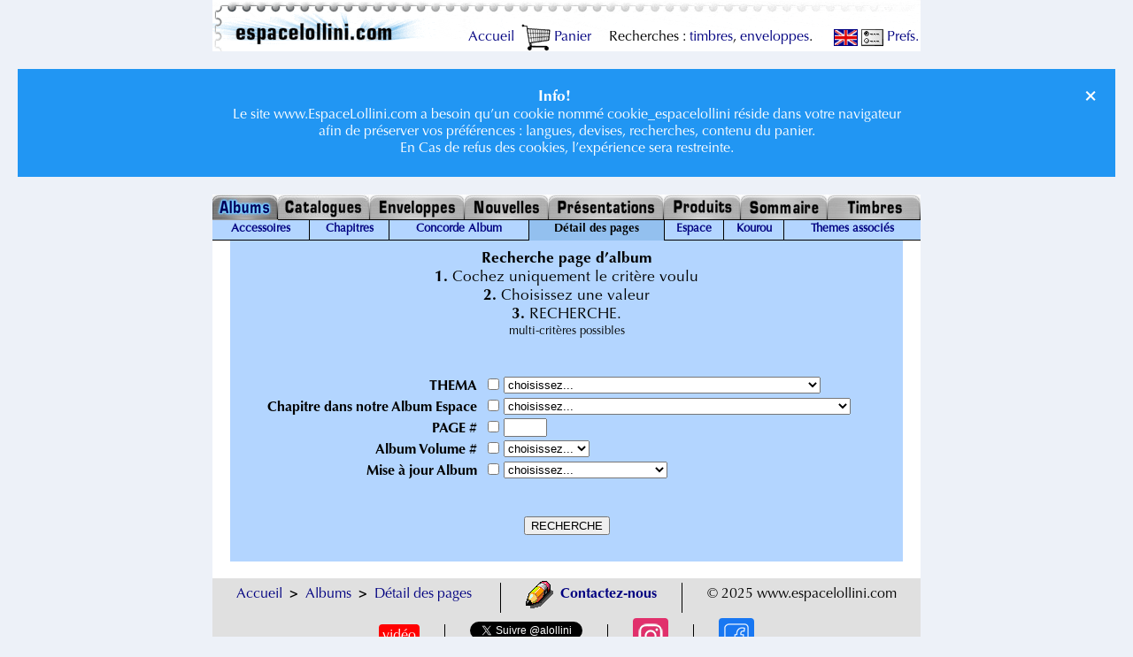

--- FILE ---
content_type: text/html; charset=ISO-8859-15
request_url: https://www.espacelollini.com/p_alb/index.php
body_size: 10597
content:
<!DOCTYPE HTML PUBLIC "-//W3C//DTD HTML 4.01 Transitional//EN" "http://www.w3.org/TR/html4/loose.dtd">
<HTML lang="fr">
<HEAD>
<BASE TARGET="_parent">
<meta http-equiv="Content-Type" content="text/html; charset=iso-8859-15">
<!-- Google tag (gtag.js) -->
<script async src="https://www.googletagmanager.com/gtag/js?id=G-7GQ2H53467"></script>
<script>
  window.dataLayer = window.dataLayer || [];
  function gtag(){dataLayer.push(arguments);}
  gtag('js', new Date());

  gtag('config', 'G-7GQ2H53467');
</script>
<meta http-equiv="Content-Language" content="fr, fr">
<TITLE> Détails Pages Albums Lollini : Visualiser et Commander page 1 | EspaceLollini.</TITLE>
<meta name="description" content="Explorez en détail les pages illustrées des albums Espace Lollini (Espace, Kourou, Concorde...). Visualisez chaque page avant de commander pour compléter votre collection. | Espace Lollini.">
<meta name="author" content="Alexandre Lollini">
<meta name="robots" content="index, follow">
<meta name="revisit-after" content="17 days">
<meta name="copyright" content="Espace Lollini SARL">
<meta name="Identifier-URL" content="https://www.espacelollini.com/p_alb/index.php?">
<meta property="og:url" content="https://www.espacelollini.com/p_alb/index.php?">
<link rel="apple-touch-icon" sizes="180x180" href="/apple-touch-icon.png">
<link rel="apple-touch-icon" sizes="120x120" HREF="/apple-icon-120x120.png">
<link rel="icon" type="image/png" sizes="32x32" href="/favicon-32x32.png">
<link rel="icon" type="image/png" sizes="16x16" href="/favicon-16x16.ico">
<link rel="manifest" href="/site.webmanifest">
<link rel="shortcut icon" href="/favicon.ico">
<meta name="viewport" content="width=device-width, initial-scale=1">
<link rel="stylesheet" href="https://fonts.googleapis.com/css?family=Inconsolata:400,700">
<link rel="stylesheet" href="/style.css" type="text/css">
<link rel="alternate" hreflang="fr" href="https://www.espacelollini.com/p_alb/index.php?&langue_boutique=1">
<link rel="alternate" hreflang="en" href="https://www.espacelollini.com/p_alb/indexUS.php?&langue_boutique=2">
<link rel="alternate" hreflang="es-fr" href="https://www.espacelollini.com/p_alb/index.php?&langue_boutique=3">
<link rel="alternate" hreflang="es-en" href="https://www.espacelollini.com/p_alb/indexUS.php?&langue_boutique=3">
<link rel="alternate" hreflang="de-fr" href="https://www.espacelollini.com/p_alb/index.php?&langue_boutique=4">
<link rel="alternate" hreflang="de-en" href="https://www.espacelollini.com/p_alb/indexUS.php?&langue_boutique=4">
<link rel="alternate" hreflang="it-fr" href="https://www.espacelollini.com/p_alb/index.php?&langue_boutique=5">
<link rel="alternate" hreflang="it-en" href="https://www.espacelollini.com/p_alb/indexUS.php?&langue_boutique=5">
<link rel="alternate" hreflang="sv-fr" href="https://www.espacelollini.com/p_alb/index.php?&langue_boutique=6">
<link rel="alternate" hreflang="sv-en" href="https://www.espacelollini.com/p_alb/indexUS.php?&langue_boutique=6">
<meta property="og:locale" content="fr">
<meta property="og:locale:alternate" content="fr_FR">
</HEAD>
<BODY>
<A name="top"></A>
<DIV ID="AlexDiv" STYLE="position:absolute; visibility:hide;"></DIV>
<SCRIPT LANGUAGE="JavaScript" SRC="/baloons.js" type="text/javascript"></SCRIPT>

<DIV ALIGN="CENTER">
<TABLE class="haut" WIDTH="800" BORDER="0" CELLSPACING="0" CELLPADDING="0">
	<TR>
		<TD valign="bottom">
		<div align="right">
		<a href="/index2.php">&nbsp;Accueil </a>
		&nbsp;<A HREF="/panier.php"><IMG SRC="/p/panier.GIF" ALT="voir le contenu de mon kaddy" WIDTH="33" HEIGHT="31" ALIGN="center" BORDER="0">&nbsp;Panier</a>
		&nbsp;&nbsp;&nbsp;&nbsp;Recherches : 
		<A HREF="/cataweb/index.php?">timbres</a>, 
		<A HREF="/enveloppe/index.php?">enveloppes</a>.
		&nbsp;&nbsp;&nbsp;&nbsp;
		<A HREF="/p_alb/indexUS.php?"><IMG SRC="/fichiers_drapeaux/GBR2.GIF" BORDER="1" ALIGN="center" WIDTH="25" HEIGHT="17" ALT="basculer en langue anglaise"></A> 
		<A HREF="/pref.php"><IMG SRC="/p/pref.gif" WIDTH="25" HEIGHT="23" ALIGN="center" BORDER="0" ALT="Réglages des préférences">&nbsp;Prefs.</a>
		</div>
		</TD> 
	</TR>
</TABLE>
<noscript><br class="clear_left"><div class="alert">
	  <span class="closebtn">&times;</span>
		<h1>JavaScript est désactivé!</h1><h2>Espace Lollini a besoin du JavaScript. 
		Merci d&rsquo;activer le JavaScript!</h2></div></noscript><div class="alert info"><span class="closebtn">&times;</span><big><B>Info!</B></big><br>Le site www.EspaceLollini.com a besoin qu&rsquo;un cookie nommé cookie_espacelollini réside dans votre navigateur<br>afin de préserver vos préférences : langues, devises, recherches, contenu du panier.<br>En Cas de refus des cookies, l&rsquo;expérience sera restreinte.</div><script>
var close = document.getElementsByClassName("closebtn");
var i;

for (i = 0; i < close.length; i++) {
    close[i].onclick = function(){
        var div = this.parentElement;
        div.style.opacity = "0";
        setTimeout(function(){ div.style.display = "none"; }, 600);
    }
}
</script>

<TABLE WIDTH="800" BORDER="0" CELLSPACING="0" CELLPADDING="0">
	<TR>
<TD><A HREF="/alb/index.php"><img src="/p/AlbumsSEL.jpg" alt="Albums" border="0" height="28"></A></TD>
<TD><A HREF="/cat/index.php"><img src="/p/Catalogues.jpg" alt="Catalogues" border="0" height="28"></A></TD>
<TD><A HREF="/enveloppe/index.php"><img src="/p/Enveloppes.jpg" alt="Enveloppes" border="0" height="28"></A></TD>
<TD><A HREF="/news.php"><img src="/p/Nouvelles.jpg" alt="Nouvelles" border="0" height="28"></A></TD>
<TD><A HREF="/intro/index1.php"><img src="/p/Presentations.jpg" alt="Presentations" border="0" height="28"></A></TD>
<TD><A HREF="/prod/produit.php"><img src="/p/Produits.jpg" alt="Produits" border="0" height="28"></A></TD>
<TD><A HREF="/plan.php"><img src="/p/Sommaire.jpg" alt="Sommaire" border="0" height="28"></A></TD>
<TD><A HREF="/cataweb/index.php"><img src="/p/Timbres.jpg" alt="Timbres" border="0" height="28"></A></TD>
	</TR><TR><TD BGCOLOR="#999999"></TD>
<TD BGCOLOR="#000000" height="1"></TD>
<TD BGCOLOR="#000000" height="1"></TD>
<TD BGCOLOR="#000000" height="1"></TD>
<TD BGCOLOR="#000000" height="1"></TD>
<TD BGCOLOR="#000000" height="1"></TD>
<TD BGCOLOR="#000000" height="1"></TD>
<TD BGCOLOR="#000000" height="1"></TD>
	</TR>
</TABLE>

<TABLE class="navbar" WIDTH="800" BORDER="0" CELLSPACING="0" CELLPADDING="0">
	<TR>
		<TD BGCOLOR="#b3d5ff" ALIGN="center" VALIGN="middle"><small><A HREF="/alb/accessoires.php">Accessoires</A></small></TD>
		<TD width="1" BGCOLOR="#b3d5ff"><IMG SRC="/p/noir.GIF" WIDTH="1" height="22" border="0" alt="layout"></TD>
		<TD BGCOLOR="#b3d5ff" ALIGN="center" VALIGN="middle"><small><A HREF="/alb/chapitres.php">Chapitres</A></small></TD>
		<TD width="1" BGCOLOR="#b3d5ff"><IMG SRC="/p/noir.GIF" WIDTH="1" height="22" border="0" alt="layout"></TD>
		<TD BGCOLOR="#b3d5ff" ALIGN="center" VALIGN="middle"><small><A HREF="/alb/concorde.php">Concorde Album</A></small></TD>
		<TD width="1" BGCOLOR="#93c0ef"><IMG SRC="/p/noir.GIF" WIDTH="1" height="22" border="0" alt="layout"></TD>
		<TD BGCOLOR="#93c0ef" ALIGN="center" VALIGN="middle"><B><small>Détail des pages</small></B></TD>
		<TD width="1" BGCOLOR="#b3d5ff"><IMG SRC="/p/noir.GIF" WIDTH="1" height="22" border="0" alt="layout"></TD>
		<TD BGCOLOR="#b3d5ff" ALIGN="center" VALIGN="middle"><small><A HREF="/alb/espace.php">Espace</A></small></TD>
		<TD width="1" BGCOLOR="#b3d5ff"><IMG SRC="/p/noir.GIF" WIDTH="1" height="22" border="0" alt="layout"></TD>
		<TD BGCOLOR="#b3d5ff" ALIGN="center" VALIGN="middle"><small><A HREF="/alb/kourou.php">Kourou</A></small></TD>
		<TD width="1" BGCOLOR="#b3d5ff"><IMG SRC="/p/noir.GIF" WIDTH="1" height="22" border="0" alt="layout"></TD>
		<TD BGCOLOR="#b3d5ff" ALIGN="center" VALIGN="middle"><small><A HREF="/alb/themes_associes.php">Themes associés</A></small></TD>
	</TR><TR><TD BGCOLOR="#000000" height="1"></TD>
<TD width="1" BGCOLOR="#000000"></TD>
<TD BGCOLOR="#000000" height="1"></TD>
<TD width="1" BGCOLOR="#000000"></TD>
<TD BGCOLOR="#000000" height="1"></TD>
<TD width="1" BGCOLOR="#000000"></TD>
<TD BGCOLOR="#93c0ef"></TD>
<TD width="1" BGCOLOR="#000000"></TD>
<TD BGCOLOR="#000000" height="1"></TD>
<TD width="1" BGCOLOR="#000000"></TD>
<TD BGCOLOR="#000000" height="1"></TD>
<TD width="1" BGCOLOR="#000000"></TD>
<TD BGCOLOR="#000000" height="1"></TD>
	</TR>
</TABLE>
<TABLE class="navbar" WIDTH="800" BORDER="0" CELLSPACING="0" CELLPADDING="0">
	<TR>
	</TR>
</TABLE>
<TABLE WIDTH="800" BORDER="0" CELLSPACING="0" CELLPADDING="0"><TR><TD><DIV align="center">

<A NAME="recherche"></A>


<form ENCTYPE="application/x-www-form-urlencoded" method="get" action="/p_alb/index.php">
<INPUT TYPE=hidden NAME="etape" VALUE="liste"><TABLE border="0" cellspacing="0" cellpadding="1" width="760" bgcolor="#b3d5ff">	<tr>
		<td NOWRAP ALIGN="Center" VALIGN="Middle">
<b><big><big>Recherche page d&rsquo;album</big></big></b>
<BR>
<big><B>1.</B> Cochez uniquement le critère voulu<br><B>2.</B> Choisissez une valeur<br><B>3.</B> RECHERCHE.<BR><small><small>multi-critères possibles</small></small></big>
<BR><BR>
</td>
</tr>
</table>
<TABLE border="0" cellspacing="0" cellpadding="1" width="760" bgcolor="#b3d5ff">




<tr>
<td NOWRAP ALIGN="Right" VALIGN="Middle"><b>
THEMA</b>&nbsp;&nbsp;<input NAME="tcr[]" TYPE="Checkbox" VALUE="id_theme" ></td>
<td NOWRAP>
<select name="id_theme" onChange="this.form.elements[1].checked=true">
<option value="0" SELECTED>choisissez...</option><OPTION value="1">ESPACE, conquête et exploration spatiale.</OPTION>
<OPTION value="2">Pôles et Expéditions polaires.</OPTION>
<OPTION value="3">Astronomes, histoire de l`astronomie.</OPTION>
<OPTION value="4">Étoiles et observatoires.</OPTION>
<OPTION value="5">Concorde, TU-144 & hypersoniques.</OPTION>
<OPTION value="6">Atome et Physiciens.</OPTION>
<OPTION value="7">Précurseurs, des flèches à feu chinoises à la série des X.</OPTION>
<OPTION value="8">Météorologie et Climat</OPTION>
<OPTION value="10">KOUROU Enveloppes commemoratives Européennes</OPTION>

</select>
</td>
</tr>







<tr>
<td NOWRAP ALIGN="Right" VALIGN="Middle"><b>
Chapitre dans notre Album Espace</b>&nbsp;&nbsp;<input NAME="tcr[]" TYPE="Checkbox" VALUE="id_chapitre" ></td>
<td NOWRAP>
<select name="id_chapitre" onChange="this.form.elements[3].checked=true">

<option value="0" SELECTED>choisissez...</option><OPTION value="220">AGENA 8 (20 ANS) TOME 19</OPTION>
<OPTION value="462">ALSAT (2 ANS)</OPTION>
<OPTION value="425">ANDROMEDE</OPTION>
<OPTION value="531">ANNEE MONDIALE ASTRONOMIE</OPTION>
<OPTION value="706">APOLLO (50 ANS)</OPTION>
<OPTION value="293">APOLLO - KENNEDY (30 ANS)</OPTION>
<OPTION value="79">APOLLO 01 (1) - MORT 3 ASTRONAUTES</OPTION>
<OPTION value="81">APOLLO 07</OPTION>
<OPTION value="528">APOLLO 07 (40 ANS)</OPTION>
<OPTION value="85">APOLLO 08</OPTION>
<OPTION value="159">APOLLO 08 (10 ANS)</OPTION>
<OPTION value="509">APOLLO 08 (40 ANS)</OPTION>
<OPTION value="87">APOLLO 09</OPTION>
<OPTION value="88">APOLLO 10</OPTION>
<OPTION value="380">APOLLO 11</OPTION>
<OPTION value="164">APOLLO 11 (10 ANS)</OPTION>
<OPTION value="198">APOLLO 11 (15 ANS)</OPTION>
<OPTION value="250">APOLLO 11 (20 ANS)</OPTION>
<OPTION value="297">APOLLO 11 (25 ANS)</OPTION>
<OPTION value="342">APOLLO 11 (30 ANS)</OPTION>
<OPTION value="450">APOLLO 11 (35 ANS) - JULES VERNE</OPTION>
<OPTION value="94">APOLLO 12</OPTION>
<OPTION value="97">APOLLO 13</OPTION>
<OPTION value="104">APOLLO 14</OPTION>
<OPTION value="106">APOLLO 15</OPTION>
<OPTION value="110">APOLLO 16</OPTION>
<OPTION value="115">APOLLO 17</OPTION>
<OPTION value="124">APOLLO-SOYOUZ (ASTP)</OPTION>
<OPTION value="208">APOLLO-SOYOUZ (ASTP) (10 ANS)</OPTION>
<OPTION value="350">APOLLO-SOYOUZ (ASTP) (25 ANS)</OPTION>
<OPTION value="474">APOLLO-SOYOUZ (ASTP) - VIKING (30 ANS)</OPTION>
<OPTION value="122">ARAKS</OPTION>
<OPTION value="180">ARCAD III OREOL</OPTION>
<OPTION value="417">ARGOS - TIROS N</OPTION>
<OPTION value="340">ARIANE 503 - ARD - PHILEXFRANCE 1999</OPTION>
<OPTION value="351">ARIANE 507 - V135</OPTION>
<OPTION value="166">ARIANE L 01</OPTION>
<OPTION value="183">ARIANE L 04 - MARECS A</OPTION>
<OPTION value="191">ARIANE L 06</OPTION>
<OPTION value="194">ARIANE L 07 - INTELSAT V - F.7</OPTION>
<OPTION value="200">ARIANE V 10 - TELECOM 1 - ECS 2</OPTION>
<OPTION value="205">ARIANE V 12 - ARABSAT - BRESILSAT</OPTION>
<OPTION value="383">ARIANE V 14 - HALLEY - GIOTTO - ESA</OPTION>
<OPTION value="210">ARIANE V 15 - ECS 3 - SPACENET</OPTION>
<OPTION value="215">ARIANE V 16 - SPOT</OPTION>
<OPTION value="506">ARIANE V 180</OPTION>
<OPTION value="227">ARIANE V 19 - ECS 4 - AUSAT</OPTION>
<OPTION value="229">ARIANE V 20</OPTION>
<OPTION value="377">ARIANE V 21 - TELECOM 1C - G.STAR III</OPTION>
<OPTION value="233">ARIANE V 22 - METEOSAT - AMSAT - PANAMSAT</OPTION>
<OPTION value="231">ARIANE V 23 - INT.F.</OPTION>
<OPTION value="385">ARIANE V 25 - J.O. SEOUL - G-STAR</OPTION>
<OPTION value="243">ARIANE V 27 - ASTRA - SKYNET</OPTION>
<OPTION value="246">ARIANE V 30 - TELE X</OPTION>
<OPTION value="252">ARIANE V 33 - TV SAT 2 - HIPPARCOS</OPTION>
<OPTION value="260">ARIANE V 34 - 44L H10 - INTELSAT-6 F.2</OPTION>
<OPTION value="275">ARIANE V 46 - ANIK</OPTION>
<OPTION value="277">ARIANE V 47 - FORUM TELECOM</OPTION>
<OPTION value="290">ARIANE V 58 - HISPASAT</OPTION>
<OPTION value="291">ARIANE V 59 - SPOT 3</OPTION>
<OPTION value="292">ARIANE V 61 - SOL.-M1</OPTION>
<OPTION value="294">ARIANE V 62</OPTION>
<OPTION value="295">ARIANE V 63</OPTION>
<OPTION value="303">ARIANE V 71 - 100E SAT.    28 3  95</OPTION>
<OPTION value="312">ARIANE V 85 - MALAISIE - V 82</OPTION>
<OPTION value="313">ARIANE V 86  - AMOS - PALAPA</OPTION>
<OPTION value="314">ARIANE V 88 - ARIANE 5 ECHEC 501</OPTION>
<OPTION value="315">ARIANE V 89 - ARABSAT - TURKSAT</OPTION>
<OPTION value="356">ARIANE V108 - NILESAT - 100EME SATELLITE</OPTION>
<OPTION value="336">ARIANE V114 - SATMEX</OPTION>
<OPTION value="339">ARIANE V117 - INSAT</OPTION>
<OPTION value="348">ARIANE V128 - INSAT 3B</OPTION>
<OPTION value="409">ARIANE V137 (44P) - EURASIASAT (TURKSAT)</OPTION>
<OPTION value="444">ARIANE V145 - ENVISAT</OPTION>
<OPTION value="445">ARIANE V158 - SATMEX</OPTION>
<OPTION value="436">ARIANE V159</OPTION>
<OPTION value="386">ARIEL - UK 2</OPTION>
<OPTION value="123">ARYBHATTAN</OPTION>
<OPTION value="254">ASCENSION FERMETURE TRACKING</OPTION>
<OPTION value="508">ATV JULES VERNE</OPTION>
<OPTION value="251">BADR 1 - PAKISTAN</OPTION>
<OPTION value="460">BAIKONOUR (60 ans)</OPTION>
<OPTION value="510">BEPI COLOMBO</OPTION>
<OPTION value="240">BOURANE</OPTION>
<OPTION value="481">CALIPSO - CLOUDSAT</OPTION>
<OPTION value="324">CASSINI HUYGENS</OPTION>
<OPTION value="456">CASSINI HUYGENS SATURN ORBITE</OPTION>
<OPTION value="455">CBERS 2 - BRESIL - CHINE</OPTION>
<OPTION value="507">CHINE - CHANG`E 1 - LUNE</OPTION>
<OPTION value="310">CHINE - FSW 1-5</OPTION>
<OPTION value="98">CHINE 1 - Dong Fang Hong 1</OPTION>
<OPTION value="213">CHINE 18</OPTION>
<OPTION value="331">CHUTE DE L`EMPIRE SOVIETIQUE</OPTION>
<OPTION value="302">CINEMA (100 ANS)</OPTION>
<OPTION value="162">COLOMBIA - SORTIE D`USINE - ROLLOUT</OPTION>
<OPTION value="280">COLUMBUS - MUNICH</OPTION>
<OPTION value="226">COLUMBUS - Station Spatiale</OPTION>
<OPTION value="489">COMET ENCOUNTER HAYABUSA (20 ANS GIOTTO)</OPTION>
<OPTION value="118">CONCORDE & ECLIPSE SOLAIRE</OPTION>
<OPTION value="449">CONCORDE DERNIER VOL</OPTION>
<OPTION value="426">CONCORDE RENAISSANCE</OPTION>
<OPTION value="113">COPERNIC - 400 ANS</OPTION>
<OPTION value="65">COSMOS 110</OPTION>
<OPTION value="77">COSMOS 186-188</OPTION>
<OPTION value="25">COSMOS 3</OPTION>
<OPTION value="248">COSPAR</OPTION>
<OPTION value="151">COUPE DU MONDE FOOT 1978 ARGENTINE-INTELSAT 5</OPTION>
<OPTION value="184">COUPE DU MONDE FOOT 1982 ESPANA</OPTION>
<OPTION value="389">COUPE DU MONDE FOOT 1986 MEXICO</OPTION>
<OPTION value="263">COUPE DU MONDE FOOT 1990 ITALIA</OPTION>
<OPTION value="421">COUPE DU MONDE FOOT 1994 USA</OPTION>
<OPTION value="332">COUPE DU MONDE FOOT 1998 FRANCE</OPTION>
<OPTION value="424">COUPE DU MONDE FOOT 2002 JAPON ET CORÉE DU SUD</OPTION>
<OPTION value="453">COUPE DU MONDE FOOT 2006 ALLEMAGNE</OPTION>
<OPTION value="14">COURRIER 1 B</OPTION>
<OPTION value="527">CRYOSAT</OPTION>
<OPTION value="265">DE GAULLE (100 ANS)</OPTION>
<OPTION value="298">DEBARQUEMENT D-DAY (50 ANS)</OPTION>
<OPTION value="486">DEBUT EXPLORATION SPATIALE SPOUTNIK 1 - 50 ANS</OPTION>
<OPTION value="459">DEEP IMPACT</OPTION>
<OPTION value="468">DELTA MISSION ESA</OPTION>
<OPTION value="96">DIAL DIAMANT B</OPTION>
<OPTION value="20">DISCOVERER 13</OPTION>
<OPTION value="40">DYNA SOAR</OPTION>
<OPTION value="58">EARLY BIRD</OPTION>
<OPTION value="516">EARLY BIRD 25 ANS</OPTION>
<OPTION value="12">ECHO 1</OPTION>
<OPTION value="43">ECHO 2</OPTION>
<OPTION value="274">ECLIPSE 1991</OPTION>
<OPTION value="306">ECLIPSE 1995</OPTION>
<OPTION value="321">ECLIPSE 1997</OPTION>
<OPTION value="328">ECLIPSE 1998</OPTION>
<OPTION value="343">ECLIPSE 1999</OPTION>
<OPTION value="411">ECLIPSE 2001</OPTION>
<OPTION value="438">ECLIPSE 2002 - AFRIQUE</OPTION>
<OPTION value="464">ECLIPSE 2005 - OENO</OPTION>
<OPTION value="480">ECLIPSE 2006 - 30 MARS</OPTION>
<OPTION value="161">EKRAN STATSIONAR</OPTION>
<OPTION value="46">ELECTRONS 1 ET 2</OPTION>
<OPTION value="465">ENEIDE - ESA - NASA - Russie ISS</OPTION>
<OPTION value="107">EOLE</OPTION>
<OPTION value="272">ERS - ESA</OPTION>
<OPTION value="642">ESA 50 ANS</OPTION>
<OPTION value="247">ESA JUBILEE</OPTION>
<OPTION value="84">ESSA 8</OPTION>
<OPTION value="300">EUROMIR 94 TM 20</OPTION>
<OPTION value="470">EUROPA (50 ANS)</OPTION>
<OPTION value="100">EUROPA FUSEE F. 9</OPTION>
<OPTION value="3">EXPLORER 01</OPTION>
<OPTION value="22">EXPLORER 12 & 13</OPTION>
<OPTION value="307">F1 CHAMPIONNAT</OPTION>
<OPTION value="545">FERMI GLAST SATELLITE</OPTION>
<OPTION value="177">GAGARINE (20 ANS)</OPTION>
<OPTION value="216">GAGARINE (25 ANS)</OPTION>
<OPTION value="270">GAGARINE (30 ANS)</OPTION>
<OPTION value="311">GAGARINE (35 ANS)</OPTION>
<OPTION value="406">GAGARINE (40 ANS)</OPTION>
<OPTION value="558">GAGARINE - 50 ANS</OPTION>
<OPTION value="482">GAGARINE - COLUMBIA ANNIVERSAIRE</OPTION>
<OPTION value="18">GAGARINE - VOSTOK 1</OPTION>
<OPTION value="422">GALILEO - SURVOL DE IO</OPTION>
<OPTION value="308">GALILEO JUPITER</OPTION>
<OPTION value="278">GASPRA</OPTION>
<OPTION value="49">GEMINI 01</OPTION>
<OPTION value="57">GEMINI 03</OPTION>
<OPTION value="59">GEMINI 04</OPTION>
<OPTION value="60">GEMINI 05</OPTION>
<OPTION value="63">GEMINI 06 & 07</OPTION>
<OPTION value="66">GEMINI 08</OPTION>
<OPTION value="69">GEMINI 09</OPTION>
<OPTION value="70">GEMINI 10</OPTION>
<OPTION value="71">GEMINI 11</OPTION>
<OPTION value="72">GEMINI 12</OPTION>
<OPTION value="137">GEOS 1. ESA</OPTION>
<OPTION value="153">GEOS 2. ESA</OPTION>
<OPTION value="279">GIOTTO (10 ANS) ET COMETE GRIGG-SKJELLRUP</OPTION>
<OPTION value="334">GLENN - NASA (40 ANS)</OPTION>
<OPTION value="133">GOES 1 - S.M.S. 3</OPTION>
<OPTION value="322">HALE-BOPP + COMETE HALLEY (10 ANS)</OPTION>
<OPTION value="129">HELIOS - B</OPTION>
<OPTION value="83">HEOS - ESRO</OPTION>
<OPTION value="199">HIMAWARI 3</OPTION>
<OPTION value="407">HISPASAT 1 C</OPTION>
<OPTION value="345">HUBBLE (REPARATION)</OPTION>
<OPTION value="472">IAC 2005 FUKUOKA</OPTION>
<OPTION value="319">IAF CHINE</OPTION>
<OPTION value="221">INMARSAT (MARECS)</OPTION>
<OPTION value="89">INTELSAT III D</OPTION>
<OPTION value="93">INTERCOSMOS</OPTION>
<OPTION value="269">IRS 1A</OPTION>
<OPTION value="143">ISEE B ESA</OPTION>
<OPTION value="512">ISS (10 ANS)</OPTION>
<OPTION value="457">ISS - STS 114 - REPRISE DES VOLS</OPTION>
<OPTION value="519">ISS - STS 126</OPTION>
<OPTION value="268">ISY`92 - INTERNATIONAL SPACE YEAR 1992</OPTION>
<OPTION value="114">ITOS</OPTION>
<OPTION value="169">JAPON NASDA</OPTION>
<OPTION value="51">JEUX OLYMPIQUES 1964 TOKYO-INSBRUCK-SYNCOM 3</OPTION>
<OPTION value="391">JEUX OLYMPIQUES 1968 MEXICO-SAPPORO-ATS 3</OPTION>
<OPTION value="358">JEUX OLYMPIQUES 1972 MUNICH-GRENOBLE-INTELSAT IV</OPTION>
<OPTION value="127">JEUX OLYMPIQUES 1976 MONTREAL - INTELSAT IV A</OPTION>
<OPTION value="168">JEUX OLYMPIQUES 1980 LAKE PLACID-MOSCOU</OPTION>
<OPTION value="360">JEUX OLYMPIQUES 1984 HIVER SARAJEVO</OPTION>
<OPTION value="201">JEUX OLYMPIQUES 1984 LOS ANGELES</OPTION>
<OPTION value="361">JEUX OLYMPIQUES 1988 SEOUL CALGARY-ARIANE V 18</OPTION>
<OPTION value="286">JEUX OLYMPIQUES 1992 BARCELONE - ESPAGNE</OPTION>
<OPTION value="282">JEUX OLYMPIQUES 1992 HIVER ALBERTVILLE</OPTION>
<OPTION value="296">JEUX OLYMPIQUES 1994 HIVER LILLEHAMMER</OPTION>
<OPTION value="301">JEUX OLYMPIQUES 1996 ATLANTA</OPTION>
<OPTION value="326">JEUX OLYMPIQUES 1998 HIVER NAGANO</OPTION>
<OPTION value="423">JEUX OLYMPIQUES 2000 SYDNEY - AUSTRALIE</OPTION>
<OPTION value="430">JEUX OLYMPIQUES 2002 SALT LAKE CITY</OPTION>
<OPTION value="448">JEUX OLYMPIQUES 2004 ATHENES</OPTION>
<OPTION value="485">JEUX OLYMPIQUES 2012 LONDRES</OPTION>
<OPTION value="42">KENNEDY</OPTION>
<OPTION value="288">KOPERNIKUS 3 + COPERNIC (450 ANS)</OPTION>
<OPTION value="333">KWANGMYONGSONG - 1er SATELLITE COREEN</OPTION>
<OPTION value="186">LANDSAT 4</OPTION>
<OPTION value="73">LANI BIRD 2</OPTION>
<OPTION value="261">LEONOV - PREMIERE EVA RUSSE (25 ANS)</OPTION>
<OPTION value="75">LUNA ORBITER</OPTION>
<OPTION value="245">LUNIK 1 - LUNA 1 (30 ANS)</OPTION>
<OPTION value="6">LUNIK 1 - SOLNIK - LUNA 1</OPTION>
<OPTION value="67">LUNIK 10 - LUNA 10</OPTION>
<OPTION value="101">LUNIK 16 - LUNA 16</OPTION>
<OPTION value="102">LUNIK 17 - LUNOKHOD 1 - LUNA 17</OPTION>
<OPTION value="7">LUNIK 2 - LUNA 2</OPTION>
<OPTION value="131">LUNIK 24 - LUNA 24</OPTION>
<OPTION value="8">LUNIK 3 - LUNA 3</OPTION>
<OPTION value="34">LUNIK 4 - LUNA 4</OPTION>
<OPTION value="64">LUNIK 9 - LUNA 9</OPTION>
<OPTION value="490">LUNIK 9 - LUNA 9 (40 ANS)</OPTION>
<OPTION value="256">MALTE - GORBATCHEV - BUSH</OPTION>
<OPTION value="146">MAO 8</OPTION>
<OPTION value="121">MARINER 10</OPTION>
<OPTION value="29">MARINER 2</OPTION>
<OPTION value="54">MARINER 4</OPTION>
<OPTION value="90">MARINER 6 et 7</OPTION>
<OPTION value="108">MARINER 9</OPTION>
<OPTION value="320">MARS - PATHFINDER SOJOURNER GLOBAL SURVEYOR</OPTION>
<OPTION value="31">MARS 1</OPTION>
<OPTION value="447">MARS 2003 (NOEL SUR MARS)</OPTION>
<OPTION value="109">MARS 3</OPTION>
<OPTION value="120">MARS 4-5-6-7</OPTION>
<OPTION value="19">MERCURY 3 - SHEPARD - Freedom 7</OPTION>
<OPTION value="23">MERCURY 6 - JOHN GLENN - Friendship 7</OPTION>
<OPTION value="26">MERCURY 7 - CARPENTER</OPTION>
<OPTION value="30">MERCURY 8 - W. SCHIRRA</OPTION>
<OPTION value="36">MERCURY 9 - COOPER</OPTION>
<OPTION value="497">MESSENGER</OPTION>
<OPTION value="111">METEOR</OPTION>
<OPTION value="144">METEOSAT</OPTION>
<OPTION value="189">METEOSAT CREATION DE EUMETSAT</OPTION>
<OPTION value="346">MILLENIUM - XXe SIECLE</OPTION>
<OPTION value="352">MIR - FIN DE MIR</OPTION>
<OPTION value="61">MOLNYA</OPTION>
<OPTION value="557">MONITOR-ROCKOT</OPTION>
<OPTION value="258">MOS 1 JAPON</OPTION>
<OPTION value="305">MUGUNGHWA - COREE du SUD</OPTION>
<OPTION value="271">NAVETTE - SPACE SHUTTLE (10 ANS)</OPTION>
<OPTION value="415">NAVETTE SPATIALE</OPTION>
<OPTION value="147">NAVSTAR</OPTION>
<OPTION value="267">NIKE (25 ANS)</OPTION>
<OPTION value="52">NIMBUS</OPTION>
<OPTION value="47">O.A.O</OPTION>
<OPTION value="80">O.G.O. 5</OPTION>
<OPTION value="24">O.S.O</OPTION>
<OPTION value="140">O.T.S. ESA</OPTION>
<OPTION value="257">OBERTH HERMANN (MORT 1990)</OPTION>
<OPTION value="435">ODIN satellite</OPTION>
<OPTION value="338">ORSTED + SUNSAT</OPTION>
<OPTION value="222">PALAPA</OPTION>
<OPTION value="136">PALAPA (1977)</OPTION>
<OPTION value="235">PHOBOS</OPTION>
<OPTION value="495">PHOENIX</OPTION>
<OPTION value="116">PIONEER 10 ET 11</OPTION>
<OPTION value="9">PIONEER 5</OPTION>
<OPTION value="158">PIONEER ARRIVEE VENUS</OPTION>
<OPTION value="190">PIONEER QUITTE SYSTEME SOLAIRE</OPTION>
<OPTION value="150">PIONEER VENUS 1-2 (DEPART)</OPTION>
<OPTION value="41">POLET 1 - POLIOT</OPTION>
<OPTION value="95">POMPIDOU - PRESIDENT</OPTION>
<OPTION value="414">PRUNARIU (20 Ans)</OPTION>
<OPTION value="156">RADIO 1 ET 2</OPTION>
<OPTION value="45">RANGER 6</OPTION>
<OPTION value="50">RANGER 7</OPTION>
<OPTION value="32">RELAY 1</OPTION>
<OPTION value="439">ROSETTA & ETUDES COMETES</OPTION>
<OPTION value="498">RUGBY 2007</OPTION>
<OPTION value="55">SAN MARCO</OPTION>
<OPTION value="62">SATELLITES FRANCAIS - A.1 - FR.1 - D.1</OPTION>
<OPTION value="44">SATURNE SA5</OPTION>
<OPTION value="440">SEA LAUNCH</OPTION>
<OPTION value="408">SHENZHOU - VAISSEAU HABITE CHINOIS</OPTION>
<OPTION value="446">SHENZHOU 5 - YANG LIWEI</OPTION>
<OPTION value="479">SHENZHOU 6</OPTION>
<OPTION value="518">SHENZHOU 7</OPTION>
<OPTION value="139">SIGNE 3</OPTION>
<OPTION value="317">SITCH 1 SATELLITE</OPTION>
<OPTION value="117">SKYLAB 1-2-3-4</OPTION>
<OPTION value="471">SOMMET MONDIAL INFORMATION</OPTION>
<OPTION value="74">SOYOUZ 01 KOMAROV</OPTION>
<OPTION value="82">SOYOUZ 02-03</OPTION>
<OPTION value="86">SOYOUZ 04-05</OPTION>
<OPTION value="92">SOYOUZ 06-08</OPTION>
<OPTION value="99">SOYOUZ 09</OPTION>
<OPTION value="105">SOYOUZ 11</OPTION>
<OPTION value="119">SOYOUZ 12-18</OPTION>
<OPTION value="132">SOYOUZ 21-23</OPTION>
<OPTION value="135">SOYOUZ 24</OPTION>
<OPTION value="145">SOYOUZ 26-27 - PROGRESS 1</OPTION>
<OPTION value="148">SOYOUZ 28</OPTION>
<OPTION value="412">SOYOUZ 28 (10 ANS)</OPTION>
<OPTION value="499">SOYOUZ 28 TCHEQ. (25 ANS)</OPTION>
<OPTION value="149">SOYOUZ 29</OPTION>
<OPTION value="152">SOYOUZ 30</OPTION>
<OPTION value="155">SOYOUZ 31</OPTION>
<OPTION value="236">SOYOUZ 31 (10 ANS)</OPTION>
<OPTION value="500">SOYOUZ 31 - DDR (25 ANS)</OPTION>
<OPTION value="165">SOYOUZ 32-34</OPTION>
<OPTION value="163">SOYOUZ 33 IVANOV </OPTION>
<OPTION value="454">SOYOUZ 33 IVANOV (25 ANS)</OPTION>
<OPTION value="170">SOYOUZ 36</OPTION>
<OPTION value="469">SOYOUZ 36 (25 ans)</OPTION>
<OPTION value="171">SOYOUZ 37</OPTION>
<OPTION value="501">SOYOUZ 37 - VIET (25 ANS)</OPTION>
<OPTION value="172">SOYOUZ 38</OPTION>
<OPTION value="473">SOYOUZ 38 (25 ANS)</OPTION>
<OPTION value="175">SOYOUZ 39</OPTION>
<OPTION value="503">SOYOUZ 39 - MONGOL (25 ANS)</OPTION>
<OPTION value="178">SOYOUZ 40</OPTION>
<OPTION value="487">SOYOUZ 40 (25 ANS)</OPTION>
<OPTION value="197">SOYOUZ T11</OPTION>
<OPTION value="174">SOYOUZ T2 - T3</OPTION>
<OPTION value="179">SOYOUZ T4</OPTION>
<OPTION value="492">SOYOUZ T6 - FRANCE (25 ANS)</OPTION>
<OPTION value="185">SOYOUZ T6 SPATIONAUTE</OPTION>
<OPTION value="187">SOYOUZ T7 + VALENTINA (20 ANS)</OPTION>
<OPTION value="202">SOYOUZ T9 - T12</OPTION>
<OPTION value="224">SOYOUZ TM 2 - 3</OPTION>
<OPTION value="232">SOYOUZ TM 5</OPTION>
<OPTION value="517">SOYOUZ TM 5 20 ANS</OPTION>
<OPTION value="237">SOYOUZ TM 6 - AFGHAN</OPTION>
<OPTION value="382">SOYOUZ TM 7 - ARAGATZ</OPTION>
<OPTION value="266">SOYOUZ TM11 - JAPON</OPTION>
<OPTION value="273">SOYOUZ TM12 G.B.</OPTION>
<OPTION value="318">SOYOUZ TM13 (5 ANS)</OPTION>
<OPTION value="276">SOYOUZ TM13 - AUSTRO MIR</OPTION>
<OPTION value="283">SOYOUZ TM14 - RFA</OPTION>
<OPTION value="284">SOYOUZ TM15 - ANTARES</OPTION>
<OPTION value="289">SOYOUZ TM17 ALTAIR</OPTION>
<OPTION value="420">SOYOUZ TM19</OPTION>
<OPTION value="341">SOYOUZ TM19 (5 ANS)</OPTION>
<OPTION value="316">SOYOUZ TM24 - MISSION CASSIOPEE</OPTION>
<OPTION value="337">SOYOUZ TM29 - PERSEUS</OPTION>
<OPTION value="432">SOYOUZ TM32 - TITO</OPTION>
<OPTION value="434">SOYOUZ TM34 - MARCO POLO - Roberto Vittori ESA</OPTION>
<OPTION value="535">SOYOUZ TMA 11 - 1er MALAISIEN</OPTION>
<OPTION value="483">SOYOUZ TMA 8 - BRESIL</OPTION>
<OPTION value="330">SOYUZ TM 5  - 10 ANS (BULGARIA)</OPTION>
<OPTION value="575">SPITZER SPACE TELESCOPE</OPTION>
<OPTION value="1">SPOUTNIK 1</OPTION>
<OPTION value="141">SPOUTNIK 1 - 20 ANS</OPTION>
<OPTION value="188">SPOUTNIK 1 - 25 ANS</OPTION>
<OPTION value="225">SPOUTNIK 1 - 30 ANS</OPTION>
<OPTION value="323">SPOUTNIK 1 - 40 ANS</OPTION>
<OPTION value="442">SPOUTNIK 1 - 45 ANS</OPTION>
<OPTION value="2">SPOUTNIK 2 - LAIKA</OPTION>
<OPTION value="5">SPOUTNIK 3</OPTION>
<OPTION value="10">SPOUTNIK 4</OPTION>
<OPTION value="13">SPOUTNIK 5 - Belka et Strelka</OPTION>
<OPTION value="16">SPOUTNIK 8 et 9</OPTION>
<OPTION value="521">STAR TREK</OPTION>
<OPTION value="484">STARDUST RETOUR</OPTION>
<OPTION value="154">STATSIONAR</OPTION>
<OPTION value="522">STEREO</OPTION>
<OPTION value="176">STS 01 - COLOMBIA 1ER VOL</OPTION>
<OPTION value="182">STS 02 - COLOMBIA 2EME VOL</OPTION>
<OPTION value="192">STS 07 - CHALLENGER</OPTION>
<OPTION value="193">STS 08 - CHALLENGER</OPTION>
<OPTION value="398">STS 09 - SPACELAB - COLOMBIA</OPTION>
<OPTION value="410">STS 104 - ISS 2EME MISSION</OPTION>
<OPTION value="437">STS 107 - COLOMBIA - TRAGEDIE</OPTION>
<OPTION value="579">STS 122 ATLANTIS</OPTION>
<OPTION value="203">STS 14 - 41G - CHALLENGER 6EME</OPTION>
<OPTION value="204">STS 15 - 51A - DISCOVERY 2EME</OPTION>
<OPTION value="207">STS 19 - 51G - DISCOVERY 5EME</OPTION>
<OPTION value="209">STS 21 - 51 i - DISCOVERY 6EME - AUSSAT</OPTION>
<OPTION value="239">STS 26 - DISCOVERY - REPRISE</OPTION>
<OPTION value="262">STS 31 - HUBBLE</OPTION>
<OPTION value="255">STS 34 - GALILEE - GALILEO</OPTION>
<OPTION value="212">STS 51L - DESASTRE CHALLENGER</OPTION>
<OPTION value="309">STS 51L - DESASTRE CHALLENGER (10 ANS)</OPTION>
<OPTION value="419">STS 57 - RECUPERATION EURECA</OPTION>
<OPTION value="304">STS 71 - MIR - APOLLO-SOYOUZ (ASTP) (20 ANS)</OPTION>
<OPTION value="349">STS 84 - PEROU</OPTION>
<OPTION value="325">STS 87 - UKRAINE</OPTION>
<OPTION value="335">STS 88 - UNITY</OPTION>
<OPTION value="327">STS 90</OPTION>
<OPTION value="329">STS 91</OPTION>
<OPTION value="451">STS 91 - ANNIVERSAIRE</OPTION>
<OPTION value="68">SURVEYOR</OPTION>
<OPTION value="125">SYMPHONIE 1 ET 2</OPTION>
<OPTION value="33">SYNCOM 1</OPTION>
<OPTION value="39">SYNCOM 2</OPTION>
<OPTION value="223">TELSTAR (25 ANS)</OPTION>
<OPTION value="27">TELSTAR 1</OPTION>
<OPTION value="35">TELSTAR 2</OPTION>
<OPTION value="38">TIROS 7</OPTION>
<OPTION value="285">TOPEX-POSEIDON</OPTION>
<OPTION value="11">TRANSIT 2 ET 2A</OPTION>
<OPTION value="299">ULYSSE POLE SUD</OPTION>
<OPTION value="281">ULYSSE VIRAGE</OPTION>
<OPTION value="347">UPU (125 ANS)</OPTION>
<OPTION value="427">URIBYOL 1</OPTION>
<OPTION value="418">V2 (40 ANS)</OPTION>
<OPTION value="287">V2 (50 ANS)</OPTION>
<OPTION value="4">VANGUARD 1</OPTION>
<OPTION value="543">VENASAT 1 - SIMON BOLIVAR SATELLITE</OPTION>
<OPTION value="157">VENERA 11-12</OPTION>
<OPTION value="181">VENUS 13-14</OPTION>
<OPTION value="76">VENUS 4</OPTION>
<OPTION value="112">VENUS 8</OPTION>
<OPTION value="128">VENUS 9-10</OPTION>
<OPTION value="491">VENUS EXPRESS ESA</OPTION>
<OPTION value="15">VENUSIK - VENUS 1</OPTION>
<OPTION value="130">VIKING MARS USA</OPTION>
<OPTION value="138">VON BRAUN (MORT)</OPTION>
<OPTION value="53">VOSKHOD 1</OPTION>
<OPTION value="56">VOSKHOD 2</OPTION>
<OPTION value="167">VOSKHOD 2 (15 ANS)</OPTION>
<OPTION value="467">VOSKHOD 2 (40 ANS)</OPTION>
<OPTION value="21">VOSTOK 2 - TITOV GUERMAN</OPTION>
<OPTION value="429">VOSTOK 2 - TITOV GUERMAN (40 ANS)</OPTION>
<OPTION value="28">VOSTOK 3 & 4 - NICOLAIEV ET POPOVICH</OPTION>
<OPTION value="400">VOSTOK 5 & 6 VALENTINA</OPTION>
<OPTION value="441">VOSTOK 5 & 6 VALENTINA (40 ANS)</OPTION>
<OPTION value="160">VOYAGER 1 & 2 PRES JUPITER</OPTION>
<OPTION value="173">VOYAGER 1 & 2 PRES SATURNE</OPTION>
<OPTION value="142">VOYAGER 1 & 2 START</OPTION>
<OPTION value="253">VOYAGER-NEPTUNE</OPTION>
<OPTION value="126">WESTAR</OPTION>
<OPTION value="91">ZOND 7</OPTION>

</select>
</td>
</tr>



<tr>
<td NOWRAP Align="Right"><b>
PAGE #</b>&nbsp;&nbsp;<input NAME="tcr[]" TYPE="Checkbox" VALUE="nom_prod" >
</td>
<td NOWRAP>
<input name="nom_prod" value=""  size="4" MAXLENGTH="4" onChange="this.form.elements[5].checked=true">
</td>
</tr>


<tr>
<td NOWRAP ALIGN="Right" VALIGN="Middle"><b>
Album Volume #</b>&nbsp;&nbsp;<input NAME="tcr[]" TYPE="Checkbox" VALUE="id_album" ></td>
<td NOWRAP>
<select name="id_album" onChange="this.form.elements[7].checked=true">

<option value="0" SELECTED>choisissez...</option><OPTION value="4615">espace_01</OPTION>
<OPTION value="4616">espace_01A</OPTION>
<OPTION value="4894">espace_02</OPTION>
<OPTION value="4897">espace_03</OPTION>
<OPTION value="4899">espace_03A</OPTION>
<OPTION value="4900">espace_04</OPTION>
<OPTION value="4901">espace_04A</OPTION>
<OPTION value="4902">espace_05</OPTION>
<OPTION value="23009">espace_05A</OPTION>
<OPTION value="4905">espace_06</OPTION>
<OPTION value="4907">espace_06A</OPTION>
<OPTION value="4909">espace_07</OPTION>
<OPTION value="4910">espace_08</OPTION>
<OPTION value="4911">espace_09</OPTION>
<OPTION value="4912">espace_10</OPTION>
<OPTION value="4914">espace_11</OPTION>
<OPTION value="3392">espace_12</OPTION>
<OPTION value="3535">espace_13</OPTION>
<OPTION value="3700">espace_14</OPTION>
<OPTION value="3795">espace_15</OPTION>
<OPTION value="35249">espace_15A</OPTION>
<OPTION value="3971">espace_16</OPTION>
<OPTION value="4203">espace_17</OPTION>
<OPTION value="4302">espace_18</OPTION>
<OPTION value="4437">espace_19</OPTION>
<OPTION value="4603">espace_20</OPTION>
<OPTION value="4604">espace_21</OPTION>
<OPTION value="4605">espace_22</OPTION>
<OPTION value="4606">espace_23</OPTION>
<OPTION value="4607">espace_24</OPTION>
<OPTION value="4608">espace_25</OPTION>
<OPTION value="4609">espace_26</OPTION>
<OPTION value="4610">espace_27</OPTION>
<OPTION value="4611">espace_28</OPTION>
<OPTION value="4612">espace_29</OPTION>
<OPTION value="4613">espace_30</OPTION>
<OPTION value="28699">espace_30A</OPTION>
<OPTION value="4614">espace_31</OPTION>
<OPTION value="6089">espace_32</OPTION>
<OPTION value="18897">espace_33</OPTION>
<OPTION value="22746">espace_34</OPTION>
<OPTION value="25336">espace_35</OPTION>
<OPTION value="25721">espace_36</OPTION>
<OPTION value="25722">espace_37</OPTION>
<OPTION value="28700">espace_38</OPTION>
<OPTION value="28701">espace_39</OPTION>
<OPTION value="28702">espace_40</OPTION>
<OPTION value="29455">espace_41</OPTION>
<OPTION value="31805">espace_42</OPTION>
<OPTION value="32832">espace_43</OPTION>
<OPTION value="34714">espace_44</OPTION>
<OPTION value="34775">espace_45</OPTION>
<OPTION value="36216">espace_46</OPTION>
<OPTION value="38847">espace_47</OPTION>
<OPTION value="42012">espace_48</OPTION>
<OPTION value="42013">espace_49</OPTION>
<OPTION value="43799">espace_50</OPTION>
<OPTION value="45963">espace_51</OPTION>
<OPTION value="5997">pole_1</OPTION>
<OPTION value="5998">pole_2</OPTION>
<OPTION value="20089">pole_3</OPTION>
<OPTION value="30486">pole_4</OPTION>
<OPTION value="5980">astronome_1</OPTION>
<OPTION value="5990">etoile_1</OPTION>
<OPTION value="6006">concorde_1</OPTION>
<OPTION value="30624">concorde_10</OPTION>
<OPTION value="31799">concorde_11</OPTION>
<OPTION value="36089">concorde_12</OPTION>
<OPTION value="6008">concorde_2</OPTION>
<OPTION value="6010">concorde_3</OPTION>
<OPTION value="6013">concorde_4</OPTION>
<OPTION value="6878">concorde_5</OPTION>
<OPTION value="6879">concorde_6</OPTION>
<OPTION value="12706">concorde_7</OPTION>
<OPTION value="23447">concorde_8</OPTION>
<OPTION value="30623">concorde_9</OPTION>
<OPTION value="5987">atome_1</OPTION>
<OPTION value="13612">atome_2</OPTION>
<OPTION value="5994">precurseur_1</OPTION>
<OPTION value="5992">meteo_1</OPTION>
<OPTION value="6015">kourou_01</OPTION>
<OPTION value="7191">kourou_02</OPTION>
<OPTION value="7304">kourou_03</OPTION>
<OPTION value="7419">kourou_04</OPTION>
<OPTION value="7527">kourou_05</OPTION>
<OPTION value="7626">kourou_06</OPTION>
<OPTION value="7716">kourou_07</OPTION>
<OPTION value="7828">kourou_08</OPTION>
<OPTION value="7958">kourou_09</OPTION>
<OPTION value="8150">kourou_10</OPTION>
<OPTION value="17960">kourou_11</OPTION>
<OPTION value="17961">kourou_12</OPTION>
<OPTION value="21858">kourou_13</OPTION>
<OPTION value="23681">kourou_14</OPTION>
<OPTION value="30273">kourou_15</OPTION>
<OPTION value="32938">kourou_16</OPTION>
<OPTION value="35662">kourou_17</OPTION>

</select>
</td>
</tr>

<tr>
<td NOWRAP ALIGN="Right" VALIGN="Middle"><b>
Mise à jour Album</b>&nbsp;&nbsp;<input NAME="tcr[]" TYPE="Checkbox" VALUE="dat_com_prod" ></td>
<td NOWRAP ALIGN="Left" VALIGN="Middle">
<select name="dat_com_prod" onChange="this.form.elements[9].checked=true">
<option value="" SELECTED>choisissez...</option>
<OPTION value="01/05/2022">MAJ 2025 Espace</OPTION>
<OPTION value="01/05/2020">MAJ 2020 Espace</OPTION>
<OPTION value="01/02/2018">MAJ 2018 Espace</OPTION>
<OPTION value="01/12/2017">MAJ 2017 Espace</OPTION>
<OPTION value="01/10/2016">MAJ 2016 Espace</OPTION>
<OPTION value="01/11/2013">MAJ 2013 Espace</OPTION>
<OPTION value="01/09/2012">2e MAJ 2012 Espace</OPTION>
<OPTION value="01/05/2012">1re MAJ 2012 Espace</OPTION>
<OPTION value="01/03/2012">MAJ 2012 Concorde</OPTION>
<OPTION value="01/12/2011">30e MAJ 2009 Kourou</OPTION>
<OPTION value="01/11/2011">2e MAJ 2011 Espace</OPTION>
<OPTION value="01/04/2011">1re MAJ 2011 Espace</OPTION>
<OPTION value="01/12/2010">29e MAJ 2008 Kourou</OPTION>
<OPTION value="01/09/2010">MAJ 2010 Espace</OPTION>
<OPTION value="01/02/2010">MAJ 2010 Pôles</OPTION>
<OPTION value="01/12/2009">2e MAJ 2009 Espace</OPTION>
<OPTION value="01/10/2009">28e MAJ 2007 Kourou</OPTION>
<OPTION value="01/06/2009">MAJ 2009 Concorde</OPTION>
<OPTION value="01/04/2009">1re MAJ 2009 Espace</OPTION>
<OPTION value="01/10/2008">2e MAJ 2008 Espace</OPTION>
<OPTION value="01/06/2008">1re MAJ 2008 Espace</OPTION>
<OPTION value="01/05/2008">27e MAJ 2006 Kourou</OPTION>
<OPTION value="01/03/2008">26e MAJ 2005 Kourou</OPTION>
<OPTION value="01/02/2008">MAJ 2007 Espace</OPTION>
<OPTION value="01/10/2006">2e MAJ 2006 Espace</OPTION>
<OPTION value="01/05/2006">1re MAJ 2006 Espace</OPTION>
<OPTION value="01/09/2006">MAJ 2006 Concorde</OPTION>
<OPTION value="01/04/2006">25e MAJ 2004 Kourou</OPTION>
<OPTION value="01/03/2006">MAJ 2006 Atome</OPTION>
<OPTION value="01/12/2005">3e MAJ 2005 Espace</OPTION>
<OPTION value="01/06/2005">MAJ 2005 Pôle</OPTION>
<OPTION value="01/05/2005">MAJ 2005 Atome</OPTION>
<OPTION value="01/04/2005">2e MAJ 2005 Espace</OPTION>
<OPTION value="01/03/2005">MAJ 2005 Concorde</OPTION>
<OPTION value="01/02/2005">1re MAJ 2005 Espace</OPTION>
<OPTION value="01/06/2004">2e MAJ 2004 Espace</OPTION>
<OPTION value="01/04/2004">24e MAJ 2003 Kourou</OPTION>
<OPTION value="01/03/2004">MAJ 2004 Concorde</OPTION>
<OPTION value="01/02/2004">1re MAJ 2004 Espace</OPTION>
<OPTION value="01/11/2003">2e MAJ 2003 Espace</OPTION>
<OPTION value="01/05/2003">1re MAJ 2003 Espace</OPTION>
<OPTION value="01/01/2003">2e MAJ 2002 Espace</OPTION>
<OPTION value="01/11/2002">1re MAJ 2002 Espace</OPTION>
<OPTION value="01/10/2001">MAJ 2001 Concorde</OPTION>
<OPTION value="01/09/2001">3e MAJ 2001 Espace</OPTION>
<OPTION value="01/06/2001">2e MAJ 2001 Espace</OPTION>
<OPTION value="01/03/2001">1re MAJ 2001 Espace</OPTION>
<OPTION value="01/06/2000">2e MAJ 2000 Espace</OPTION>
<OPTION value="01/03/2000">1re MAJ 2000 Espace</OPTION>
<OPTION value="01/09/1999">3e MAJ 1999 Espace</OPTION>
<OPTION value="01/06/1999">2e MAJ 1999 Espace</OPTION>
<OPTION value="01/01/1999">1re MAJ 1999 Espace</OPTION>
<OPTION value="01/06/1998">2e MAJ 1998 Espace</OPTION>
<OPTION value="01/01/1998">1re MAJ 1998 Espace</OPTION>
<OPTION value="01/09/1997">3e MAJ 1997 Espace</OPTION>
<OPTION value="01/06/1997">2e MAJ 1997 Espace</OPTION>
<OPTION value="01/01/1997">1re MAJ 1997 Espace</OPTION>
<OPTION value="01/06/1995">2e MAJ 1995 Espace</OPTION>
<OPTION value="01/01/1995">1re MAJ 1995 Espace</OPTION>
<OPTION value="01/06/1994">2e MAJ 1994 Espace</OPTION>
<OPTION value="01/01/1994">1re MAJ 1994 Espace</OPTION>
<OPTION value="01/09/1993">2e MAJ 1993 Espace</OPTION>
<OPTION value="01/06/1992">2e MAJ 1992 Espace</OPTION>
<OPTION value="01/01/1992">1re MAJ 1992 Espace</OPTION>
<OPTION value="01/01/1991">1re MAJ 1991 Espace</OPTION>
<OPTION value="01/01/1990">1re MAJ 1990 Espace</OPTION>
<OPTION value="01/01/0001">Album de base (avant 1990)</OPTION>
</select>
</td>
</tr>



<TABLE border="0" cellspacing="0" cellpadding="1" width="760" bgcolor="#b3d5ff"><tr>
<td NOWRAP ALIGN="Center" VALIGN="Middle">
<BR>
<input NAME="v" TYPE="Submit" VALUE="RECHERCHE">
<br><br></td>
</tr>
</table>
</form>
<br>			</DIV>
		</TD> 
	</TR>
</TABLE>
<TABLE WIDTH="800" class="bottom">
	<TR>
		<TD NOWRAP ALIGN="center">
<A HREF="/index2.php">Accueil</A>&nbsp;&nbsp;<B>&gt;</B>&nbsp;&nbsp;<A HREF="/alb/index.php">Albums</A>&nbsp;&nbsp;<B>&gt;</B>&nbsp;&nbsp;<A HREF="/p_alb/index.php">Détail des pages</A>&nbsp;		<TT>&nbsp;&nbsp;
		<IMG SRC="/p/noir.GIF" align="middle" WIDTH="1" height="34" alt="dessin">
		&nbsp;&nbsp;</TT>
		<B><A HREF="/intro/com.php"><IMG SRC="/p/crayon.GIF" WIDTH="31" HEIGHT="31" BORDER="0" ALT="envoyez-nous une carte-postale!" style="vertical-align: middle;">&nbsp;&nbsp;Contactez-nous</a></b>
		<TT>&nbsp;&nbsp;
		<IMG SRC="/p/noir.GIF" align="middle" WIDTH="1" height="34" alt="dessin">
		&nbsp;&nbsp;</TT>
		&copy;&nbsp;2025&nbsp;www.espacelollini.com
		</TD> 
	</TR>
</TABLE>
<TABLE WIDTH="800" class="bottom">
	<TR>
		<TD NOWRAP ALIGN="center">
 		<a href="https://youtu.be/NJ3duj9kk4o" style="background-color: #ff0000; color: #ffffff; padding: 4px 4px; text-decoration: none; display: inline-block; border-radius: 4px;">
 			vidéo
		</a>
		<TT>&nbsp;&nbsp;
		<IMG SRC="/p/noir.GIF" align="middle" WIDTH="1" height="34" alt="dessin">
		&nbsp;&nbsp;</TT>
		<a href="https://twitter.com/alollini?ref_src=twsrc%5Etfw" class="twitter-follow-button" data-show-count="false"  style="background-color: #000000; color: #ffffff; padding: 4px 4px; text-decoration: none; display: inline-block; border-radius: 4px;">
			@alollini on X
		</a>
		<script async src="https://platform.twitter.com/widgets.js" charset="utf-8">
		</script>
		<TT>&nbsp;&nbsp;
		<IMG SRC="/p/noir.GIF" align="middle" WIDTH="1" height="34" alt="dessin">
		&nbsp;&nbsp;</TT>
		<a href="https://www.instagram.com/espacelollini/" style="background-color: #E1306C; color: #ffffff; padding: 4px 4px; text-decoration: none; display: inline-block; border-radius: 4px; vertical-align: middle;">
			<IMG SRC="/p/instagram.png" WIDTH="32" height="32"  BORDER="0"  style="vertical-align: middle;" alt="follow espacelollini on instagram logo">
		</a>
		<TT>&nbsp;&nbsp;
		<IMG SRC="/p/noir.GIF" align="middle" WIDTH="1" height="34" alt="dessin">
		&nbsp;&nbsp;</TT>
        <a href="https://www.facebook.com/Espacelollini/" style="background-color: #1877F2; color: #ffffff; padding: 4px 4px; text-decoration: none; display: inline-block; border-radius: 4px; vertical-align: middle;">
            <IMG SRC="/p/facebook.png" WIDTH="32" height="32" BORDER="0" style="vertical-align: middle;" alt="Suivez Espace Lollini sur Facebook">
        </a>
		</TD> 
	</TR>
</TABLE>
</DIV>
</BODY>
</HTML>


--- FILE ---
content_type: application/javascript
request_url: https://www.espacelollini.com/baloons.js
body_size: 20501
content:
var INARRAY=1;
var CAPARRAY=2;
var STICKY=3;
var BACKGROUND=4;
var NOCLOSE=5;
var CAPTION=6;
var LEFT=7;
var RIGHT=8;
var CENTER=9;
var OFFSETX=10;
var OFFSETY=11;
var FGCOLOR=12;
var BGCOLOR=13;
var TEXTCOLOR=14;
var CAPCOLOR=15;
var CLOSECOLOR=16;
var WIDTH=17;
var BORDER=18;
var STATUS=19;
var AUTOSTATUS=20;
var AUTOSTATUSCAP=21;
var HEIGHT=22;
var CLOSETEXT=23;
var SNAPX=24;
var SNAPY=25;
var FIXX=26;
var FIXY=27;
var FGBACKGROUND=28;
var BGBACKGROUND=29;
var PADX=30;
var PADY=31;
var FULLHTML=34;
var ABOVE=35;
var BELOW=36;
var CAPICON=37;
var TEXTFONT=38;
var CAPTIONFONT=39;
var CLOSEFONT=40;
var TEXTSIZE=41;
var CAPTIONSIZE=42;
var CLOSESIZE=43;
var FRAME=44;
var TIMEOUT=45;
var FUNCTION=46;
var DELAY=47;
var HAUTO=48;
var VAUTO=49;
var CLOSECLICK=50;
var CSSOFF=51;
var CSSSTYLE=52;
var CSSCLASS=53;
var FGCLASS=54;
var BGCLASS=55;
var TEXTFONTCLASS=56;
var CAPTIONFONTCLASS=57;
var CLOSEFONTCLASS=58;
var PADUNIT=59;
var HEIGHTUNIT=60;
var WIDTHUNIT=61;
var TEXTSIZEUNIT=62;
var TEXTDECORATION=63;
var TEXTSTYLE=64;
var TEXTWEIGHT=65;
var CAPTIONSIZEUNIT=66;
var CAPTIONDECORATION=67;
var CAPTIONSTYLE=68;
var CAPTIONWEIGHT=69;
var CLOSESIZEUNIT=70;
var CLOSEDECORATION=71;
var CLOSESTYLE=72;
var CLOSEWEIGHT=73;
if(typeof ol_fgcolor=='undefined'){var ol_fgcolor="#CCCCFF";}
if(typeof ol_bgcolor=='undefined'){var ol_bgcolor="#333399";}
if(typeof ol_textcolor=='undefined'){var ol_textcolor="#000000";}
if(typeof ol_capcolor=='undefined'){var ol_capcolor="#000000";}
if(typeof ol_closecolor=='undefined'){var ol_closecolor="#9999FF";}
if(typeof ol_textfont=='undefined'){var ol_textfont="Verdana,Geneva,Arial,Helvetica";}
if(typeof ol_captionfont=='undefined'){var ol_captionfont="Verdana,Geneva,Arial,Helvetica";}
if(typeof ol_closefont=='undefined'){var ol_closefont="Verdana,Geneva,Arial,Helvetica";}
if(typeof ol_textsize=='undefined'){var ol_textsize="1";}
if(typeof ol_captionsize=='undefined'){var ol_captionsize="1";}
if(typeof ol_closesize=='undefined'){var ol_closesize="1";}
if(typeof ol_width=='undefined'){var ol_width="0";}
if(typeof ol_border=='undefined'){var ol_border="1";}
if(typeof ol_offsetx=='undefined'){var ol_offsetx=10;}
if(typeof ol_offsety=='undefined'){var ol_offsety=10;}
if(typeof ol_text=='undefined'){var ol_text="Default Text";}
if(typeof ol_cap=='undefined'){var ol_cap="";}
if(typeof ol_sticky=='undefined'){var ol_sticky=0;}
if(typeof ol_background=='undefined'){var ol_background="";}
if(typeof ol_close=='undefined'){var ol_close="Close";}
if(typeof ol_hpos=='undefined'){var ol_hpos=RIGHT;}
if(typeof ol_status=='undefined'){var ol_status="";}
if(typeof ol_autostatus=='undefined'){var ol_autostatus=0;}
if(typeof ol_height=='undefined'){var ol_height=-1;}
if(typeof ol_snapx=='undefined'){var ol_snapx=0;}
if(typeof ol_snapy=='undefined'){var ol_snapy=0;}
if(typeof ol_fixx=='undefined'){var ol_fixx=-1;}
if(typeof ol_fixy=='undefined'){var ol_fixy=-1;}
if(typeof ol_fgbackground=='undefined'){var ol_fgbackground="";}
if(typeof ol_bgbackground=='undefined'){var ol_bgbackground="";}
if(typeof ol_padxl=='undefined'){var ol_padxl=1;}
if(typeof ol_padxr=='undefined'){var ol_padxr=1;}
if(typeof ol_padyt=='undefined'){var ol_padyt=1;}
if(typeof ol_padyb=='undefined'){var ol_padyb=1;}
if(typeof ol_fullhtml=='undefined'){var ol_fullhtml=0;}
if(typeof ol_vpos=='undefined'){var ol_vpos=BELOW;}
if(typeof ol_aboveheight=='undefined'){var ol_aboveheight=0;}
if(typeof ol_caption=='undefined'){var ol_capicon="";}
if(typeof ol_frame=='undefined'){var ol_frame=self;}
if(typeof ol_timeout=='undefined'){var ol_timeout=0;}
if(typeof ol_function=='undefined'){var ol_function=Function();}
if(typeof ol_delay=='undefined'){var ol_delay=0;}
if(typeof ol_hauto=='undefined'){var ol_hauto=0;}
if(typeof ol_vauto=='undefined'){var ol_vauto=0;}
if(typeof ol_closeclick=='undefined'){var ol_closeclick=0;}
if(typeof ol_css=='undefined'){var ol_css=CSSOFF;}
if(typeof ol_fgclass=='undefined'){var ol_fgclass="";}
if(typeof ol_bgclass=='undefined'){var ol_bgclass="";}
if(typeof ol_textfontclass=='undefined'){var ol_textfontclass="";}
if(typeof ol_captionfontclass=='undefined'){var ol_captionfontclass="";}
if(typeof ol_closefontclass=='undefined'){var ol_closefontclass="";}
if(typeof ol_padunit=='undefined'){var ol_padunit="px";}
if(typeof ol_heightunit=='undefined'){var ol_heightunit="px";}
if(typeof ol_widthunit=='undefined'){var ol_widthunit="px";}
if(typeof ol_textsizeunit=='undefined'){var ol_textsizeunit="px";}
if(typeof ol_textdecoration=='undefined'){var ol_textdecoration="none";}
if(typeof ol_textstyle=='undefined'){var ol_textstyle="normal";}
if(typeof ol_textweight=='undefined'){var ol_textweight="normal";}
if(typeof ol_captionsizeunit=='undefined'){var ol_captionsizeunit="px";}
if(typeof ol_captiondecoration=='undefined'){var ol_captiondecoration="none";}
if(typeof ol_captionstyle=='undefined'){var ol_captionstyle="normal";}
if(typeof ol_captionweight=='undefined'){var ol_captionweight="bold";}
if(typeof ol_closesizeunit=='undefined'){var ol_closesizeunit="px";}
if(typeof ol_closedecoration=='undefined'){var ol_closedecoration="none";}
if(typeof ol_closestyle=='undefined'){var ol_closestyle="normal";}
if(typeof ol_closeweight=='undefined'){var ol_closeweight="normal";}
if(typeof ol_texts=='undefined'){var ol_texts=new Array("Text 0", "Text 1");}
if(typeof ol_caps=='undefined'){var ol_caps=new Array("Caption 0", "Caption 1");}
var o3_text="";
var o3_cap="";
var o3_sticky=0;
var o3_background="";
var o3_close="Close";
var o3_hpos=RIGHT;
var o3_offsetx=2;
var o3_offsety=2;
var o3_fgcolor="#CCCCFF";
var o3_bgcolor="#333399";
var o3_textcolor="";
var o3_capcolor="";
var o3_closecolor="";
var o3_width=0;
var o3_border=1;
var o3_status="";
var o3_autostatus=0;
var o3_height=-1;
var o3_snapx=0;
var o3_snapy=0;
var o3_fixx=-1;
var o3_fixy=-1;
var o3_fgbackground="";
var o3_bgbackground="";
var o3_padxl=1;
var o3_padxr=1;
var o3_padyt=1;
var o3_padyb=1;
var o3_fullhtml=0;
var o3_vpos=BELOW;
var o3_aboveheight=0;
var o3_capicon="";
var o3_textfont="Verdana,Arial,Helvetica";
var o3_captionfont="Verdana,Arial,Helvetica";
var o3_closefont="Verdana,Arial,Helvetica";
var o3_textsize="1";
var o3_captionsize="1";
var o3_closesize="1";
var o3_frame=self;
var o3_timeout=0;
var o3_timerid=0;
var o3_allowmove=0;
var o3_function=Function();
var o3_delay=0;
var o3_delayid=0;
var o3_hauto=0;
var o3_vauto=0;
var o3_closeclick=0;
var o3_css=CSSOFF;
var o3_fgclass="";
var o3_bgclass="";
var o3_textfontclass="";
var o3_captionfontclass="";
var o3_closefontclass="";
var o3_padunit="px";
var o3_heightunit="px";
var o3_widthunit="px";
var o3_textsizeunit="px";
var o3_textdecoration="";
var o3_textstyle="";
var o3_textweight="";
var o3_captionsizeunit="px";
var o3_captiondecoration="";
var o3_captionstyle="";
var o3_captionweight="";
var o3_closesizeunit="px";
var o3_closedecoration="";
var o3_closestyle="";
var o3_closeweight="";
var o3_x=0;
var o3_y=0;
var o3_allow=0;
var o3_showingsticky=0;
var o3_removecounter=0;
var over=null;
var ns4 =(document.layers)? true:false;
var ns6 =(document.getElementById)? true:false;
var ie4 =(document.all)? true:false;
var ie5=false;
if(ie4){
if((navigator.userAgent.indexOf('MSIE 5')> 0)||(navigator.userAgent.indexOf('MSIE 6')> 0)){
ie5=true;
}
if(ns6){
ns6=false;
}
}
if((ns4)||(ie4)||(ns6)){
document.onmousemove=mouseMove
if(ns4)document.captureEvents(Event.MOUSEMOVE)
} else {
overlib=no_overlib;
nd=no_overlib;
ver3fix=true;
}
function no_overlib(){
return ver3fix;
}
function overlib(){
o3_text=ol_text;
o3_cap=ol_cap;
o3_sticky=ol_sticky;
o3_background=ol_background;
o3_close=ol_close;
o3_hpos=ol_hpos;
o3_offsetx=ol_offsetx;
o3_offsety=ol_offsety;
o3_fgcolor=ol_fgcolor;
o3_bgcolor=ol_bgcolor;
o3_textcolor=ol_textcolor;
o3_capcolor=ol_capcolor;
o3_closecolor=ol_closecolor;
o3_width=ol_width;
o3_border=ol_border;
o3_status=ol_status;
o3_autostatus=ol_autostatus;
o3_height=ol_height;
o3_snapx=ol_snapx;
o3_snapy=ol_snapy;
o3_fixx=ol_fixx;
o3_fixy=ol_fixy;
o3_fgbackground=ol_fgbackground;
o3_bgbackground=ol_bgbackground;
o3_padxl=ol_padxl;
o3_padxr=ol_padxr;
o3_padyt=ol_padyt;
o3_padyb=ol_padyb;
o3_fullhtml=ol_fullhtml;
o3_vpos=ol_vpos;
o3_aboveheight=ol_aboveheight;
o3_capicon=ol_capicon;
o3_textfont=ol_textfont;
o3_captionfont=ol_captionfont;
o3_closefont=ol_closefont;
o3_textsize=ol_textsize;
o3_captionsize=ol_captionsize;
o3_closesize=ol_closesize;
o3_timeout=ol_timeout;
o3_function=ol_function;
o3_delay=ol_delay;
o3_hauto=ol_hauto;
o3_vauto=ol_vauto;
o3_closeclick=ol_closeclick;
o3_css=ol_css;
o3_fgclass=ol_fgclass;
o3_bgclass=ol_bgclass;
o3_textfontclass=ol_textfontclass;
o3_captionfontclass=ol_captionfontclass;
o3_closefontclass=ol_closefontclass;
o3_padunit=ol_padunit;
o3_heightunit=ol_heightunit;
o3_widthunit=ol_widthunit;
o3_textsizeunit=ol_textsizeunit;
o3_textdecoration=ol_textdecoration;
o3_textstyle=ol_textstyle;
o3_textweight=ol_textweight;
o3_captionsizeunit=ol_captionsizeunit;
o3_captiondecoration=ol_captiondecoration;
o3_captionstyle=ol_captionstyle;
o3_captionweight=ol_captionweight;
o3_closesizeunit=ol_closesizeunit;
o3_closedecoration=ol_closedecoration;
o3_closestyle=ol_closestyle;
o3_closeweight=ol_closeweight;
if((ns4)||(ie4)||(ns6)){
o3_frame=ol_frame;
if(ns4)over=o3_frame.document.AlexDiv
if(ie4)over=o3_frame.AlexDiv.style
if(ns6)over=o3_frame.document.getElementById("AlexDiv");
}
var parsemode=-1;
var ar=arguments;
for(i=0; i < ar.length; i++){
if(parsemode < 0){
if(ar[i]==INARRAY){
o3_text=ol_texts[ar[++i]];
} else {
o3_text=ar[i];
}
parsemode=0;
} else {
if(ar[i]==INARRAY){o3_text=ol_texts[ar[++i]]; continue;}
if(ar[i]==CAPARRAY){o3_cap=ol_caps[ar[++i]]; continue;}
if(ar[i]==STICKY){o3_sticky=1; continue;}
if(ar[i]==BACKGROUND){o3_background=ar[++i]; continue;}
if(ar[i]==NOCLOSE){o3_close=""; continue;}
if(ar[i]==CAPTION){o3_cap=ar[++i]; continue;}
if(ar[i]==CENTER || ar[i]==LEFT || ar[i]==RIGHT){o3_hpos=ar[i]; continue;}
if(ar[i]==OFFSETX){o3_offsetx=ar[++i]; continue;}
if(ar[i]==OFFSETY){o3_offsety=ar[++i]; continue;}
if(ar[i]==FGCOLOR){o3_fgcolor=ar[++i]; continue;}
if(ar[i]==BGCOLOR){o3_bgcolor=ar[++i]; continue;}
if(ar[i]==TEXTCOLOR){o3_textcolor=ar[++i]; continue;}
if(ar[i]==CAPCOLOR){o3_capcolor=ar[++i]; continue;}
if(ar[i]==CLOSECOLOR){o3_closecolor=ar[++i]; continue;}
if(ar[i]==WIDTH){o3_width=ar[++i]; continue;}
if(ar[i]==BORDER){o3_border=ar[++i]; continue;}
if(ar[i]==STATUS){o3_status=ar[++i]; continue;}
if(ar[i]==AUTOSTATUS){o3_autostatus=1; continue;}
if(ar[i]==AUTOSTATUSCAP){o3_autostatus=2; continue;}
if(ar[i]==HEIGHT){o3_height=ar[++i]; o3_aboveheight=ar[i]; continue;}
if(ar[i]==CLOSETEXT){o3_close=ar[++i]; continue;}
if(ar[i]==SNAPX){o3_snapx=ar[++i]; continue;}
if(ar[i]==SNAPY){o3_snapy=ar[++i]; continue;}
if(ar[i]==FIXX){o3_fixx=ar[++i]; continue;}
if(ar[i]==FIXY){o3_fixy=ar[++i]; continue;}
if(ar[i]==FGBACKGROUND){o3_fgbackground=ar[++i]; continue;}
if(ar[i]==BGBACKGROUND){o3_bgbackground=ar[++i]; continue;}
if(ar[i]==PADX){o3_padxl=ar[++i]; o3_padxr=ar[++i]; continue;}
if(ar[i]==PADY){o3_padyt=ar[++i]; o3_padyb=ar[++i]; continue;}
if(ar[i]==FULLHTML){o3_fullhtml=1; continue;}
if(ar[i]==BELOW || ar[i]==ABOVE){o3_vpos=ar[i]; continue;}
if(ar[i]==CAPICON){o3_capicon=ar[++i]; continue;}
if(ar[i]==TEXTFONT){o3_textfont=ar[++i]; continue;}
if(ar[i]==CAPTIONFONT){o3_captionfont=ar[++i]; continue;}
if(ar[i]==CLOSEFONT){o3_closefont=ar[++i]; continue;}
if(ar[i]==TEXTSIZE){o3_textsize=ar[++i]; continue;}
if(ar[i]==CAPTIONSIZE){o3_captionsize=ar[++i]; continue;}
if(ar[i]==CLOSESIZE){o3_closesize=ar[++i]; continue;}
if(ar[i]==FRAME){opt_FRAME(ar[++i]); continue;}
if(ar[i]==TIMEOUT){o3_timeout=ar[++i]; continue;}
if(ar[i]==FUNCTION){opt_FUNCTION(ar[++i]); continue;}
if(ar[i]==DELAY){o3_delay=ar[++i]; continue;}
if(ar[i]==HAUTO){o3_hauto =(o3_hauto==0)? 1 : 0; continue;}
if(ar[i]==VAUTO){o3_vauto =(o3_vauto==0)? 1 : 0; continue;}
if(ar[i]==CLOSECLICK){o3_closeclick =(o3_closeclick==0)? 1 : 0; continue;}
if(ar[i]==CSSOFF){o3_css=ar[i]; continue;}
if(ar[i]==CSSSTYLE){o3_css=ar[i]; continue;}
if(ar[i]==CSSCLASS){o3_css=ar[i]; continue;}
if(ar[i]==FGCLASS){o3_fgclass=ar[++i]; continue;}
if(ar[i]==BGCLASS){o3_bgclass=ar[++i]; continue;}
if(ar[i]==TEXTFONTCLASS){o3_textfontclass=ar[++i]; continue;}
if(ar[i]==CAPTIONFONTCLASS){o3_captionfontclass=ar[++i]; continue;}
if(ar[i]==CLOSEFONTCLASS){o3_closefontclass=ar[++i]; continue;}
if(ar[i]==PADUNIT){o3_padunit=ar[++i]; continue;}
if(ar[i]==HEIGHTUNIT){o3_heightunit=ar[++i]; continue;}
if(ar[i]==WIDTHUNIT){o3_widthunit=ar[++i]; continue;}
if(ar[i]==TEXTSIZEUNIT){o3_textsizeunit=ar[++i]; continue;}
if(ar[i]==TEXTDECORATION){o3_textdecoration=ar[++i]; continue;}
if(ar[i]==TEXTSTYLE){o3_textstyle=ar[++i]; continue;}
if(ar[i]==TEXTWEIGHT){o3_textweight=ar[++i]; continue;}
if(ar[i]==CAPTIONSIZEUNIT){o3_captionsizeunit=ar[++i]; continue;}
if(ar[i]==CAPTIONDECORATION){o3_captiondecoration=ar[++i]; continue;}
if(ar[i]==CAPTIONSTYLE){o3_captionstyle=ar[++i]; continue;}
if(ar[i]==CAPTIONWEIGHT){o3_captionweight=ar[++i]; continue;}
if(ar[i]==CLOSESIZEUNIT){o3_closesizeunit=ar[++i]; continue;}
if(ar[i]==CLOSEDECORATION){o3_closedecoration=ar[++i]; continue;}
if(ar[i]==CLOSESTYLE){o3_closestyle=ar[++i]; continue;}
if(ar[i]==CLOSEWEIGHT){o3_closeweight=ar[++i]; continue;}
}
}
if(o3_delay==0){
return overlib350();
} else {
o3_delayid=setTimeout("overlib350()", o3_delay);
if(o3_sticky){
return false;
} else {
return true;
}
}
}
function nd(){
if(o3_removecounter >= 1){o3_showingsticky=0};
if((ns4)||(ie4)||(ns6)){
if(o3_showingsticky==0){
o3_allowmove=0;
if(over != null)hideObject(over);
} else {
o3_removecounter++;
}
}
return true;
}
function overlib350(){
var layerhtml;
if(o3_background != "" || o3_fullhtml){
layerhtml=ol_content_background(o3_text, o3_background, o3_fullhtml);
} else {
if(o3_fgbackground != "" && o3_css==CSSOFF){
o3_fgbackground="BACKGROUND=\""+o3_fgbackground+"\"";
}
if(o3_bgbackground != "" && o3_css==CSSOFF){
o3_bgbackground="BACKGROUND=\""+o3_bgbackground+"\"";
}
if(o3_fgcolor != "" && o3_css==CSSOFF){
o3_fgcolor="BGCOLOR=\""+o3_fgcolor+"\"";
}
if(o3_bgcolor != "" && o3_css==CSSOFF){
o3_bgcolor="BGCOLOR=\""+o3_bgcolor+"\"";
}
if(o3_height > 0 && o3_css==CSSOFF){
o3_height="HEIGHT=" + o3_height;
} else {
o3_height="";
}
if(o3_cap==""){
layerhtml=ol_content_simple(o3_text);
} else {
if(o3_sticky){
layerhtml=ol_content_caption(o3_text, o3_cap, o3_close);
} else {
layerhtml=ol_content_caption(o3_text, o3_cap, "");
}
}
}
if(o3_sticky){
o3_showingsticky=1;
o3_removecounter=0;
}
layerWrite(layerhtml);
if(o3_autostatus > 0){
o3_status=o3_text;
if(o3_autostatus > 1){
o3_status=o3_cap;
}
}
o3_allowmove=0;
if(o3_timeout > 0){
if(o3_timerid > 0)clearTimeout(o3_timerid);
o3_timerid=setTimeout("cClick()", o3_timeout);
}
disp(o3_status);
if(o3_sticky){
o3_allowmove=0;
return false;
} else {
return true;
}
}
function ol_content_simple(text){
txt="<zoom>"+text+"</zoom>";
set_background("");
return txt;
}
function ol_content_caption(text, title, close){
closing="";
closeevent="onMouseOver";
if(o3_closeclick==1)closeevent="onClick";
if(o3_capicon != "")o3_capicon="<IMG SRC=\""+o3_capicon+"\"> ";
if(close != ""){
closing="<br><A HREF=\"/\" "+closeevent+"=\"return cClick();\">"+close+"</A>";
}
txt="<div align=left><table class=zoom><tr><td>"+o3_capicon+title+"<br>"+text+"</td></tr></table></div>";
set_background("");
return txt;
}
function ol_content_background(text, picture, hasfullhtml){
if(hasfullhtml){
txt=text;
} else {
txt="<zoom>"+text+"</zoom>";
}
set_background(picture);
return txt;
}
function set_background(pic){
if(pic==""){
if(ie4)over.backgroundImage="none";
if(ns6)over.style.backgroundImage="none";
} else {
if(ns4){
over.background.src=pic;
} else if(ie4){
over.backgroundImage="url("+pic+")";
} else if(ns6){
over.style.backgroundImage="url("+pic+")";
}
}
}
function disp(statustext){
if((ns4)||(ie4)||(ns6)){
if(o3_allowmove==0)	{
placeLayer();
showObject(over);
o3_allowmove=1;
}
}
if(statustext != ""){
self.status=statustext;
}
}
function placeLayer(){
var placeX, placeY;
if(o3_fixx > -1){
placeX=o3_fixx;
} else {
winoffset =(ie4)? o3_frame.document.body.scrollLeft : o3_frame.pageXOffset;
if(ie4)iwidth=o3_frame.document.body.clientWidth;
if(ns4)iwidth=o3_frame.innerWidth;
if(ns6)iwidth=o3_frame.outerWidth;
if(o3_hauto==1){
if((o3_x - winoffset)>((eval(iwidth))/ 2)){
o3_hpos=LEFT;
} else {
o3_hpos=RIGHT;
}
}
if(o3_hpos==CENTER){
placeX=o3_x+o3_offsetx-(o3_width/2);
}
if(o3_hpos==RIGHT){
placeX=o3_x+o3_offsetx;
if((eval(placeX)+ eval(o3_width))>(winoffset + iwidth)){
placeX=iwidth + winoffset - o3_width;
if(placeX < 0)placeX=0;
}
}
if(o3_hpos==LEFT){
placeX=o3_x-o3_offsetx-o3_width;
if(placeX < winoffset)placeX=winoffset;
}
if(o3_snapx > 1){
var snapping=placeX % o3_snapx;
if(o3_hpos==LEFT){
placeX=placeX -(o3_snapx + snapping);
} else {
placeX=placeX +(o3_snapx - snapping);
}
if(placeX < winoffset)placeX=winoffset;
}
}
if(o3_fixy > -1){
placeY=o3_fixy;
} else {
scrolloffset =(ie4)? o3_frame.document.body.scrollTop : o3_frame.pageYOffset;
if(o3_vauto==1){
if(ie4)iheight=o3_frame.document.body.clientHeight;
if(ns4)iheight=o3_frame.innerHeight;
if(ns6)iheight=o3_frame.outerHeight;
iheight =(eval(iheight))/ 2;
if((o3_y - scrolloffset)> iheight){
o3_vpos=ABOVE;
} else {
o3_vpos=BELOW;
}
}
if(o3_vpos==ABOVE){
if(o3_aboveheight==0){
var divref =(ie4)? o3_frame.document.all['AlexDiv'] : over;
o3_aboveheight =(ns4)? divref.clip.height : divref.offsetHeight;
}
placeY=o3_y -(o3_aboveheight + o3_offsety);
if(placeY < scrolloffset)placeY=scrolloffset;
} else {
placeY=o3_y + o3_offsety;
}
if(o3_snapy > 1){
var snapping=placeY % o3_snapy;
if(o3_aboveheight > 0 && o3_vpos==ABOVE){
placeY=placeY -(o3_snapy + snapping);
} else {
placeY=placeY +(o3_snapy - snapping);
}
if(placeY < scrolloffset)placeY=scrolloffset;
}
}
repositionTo(over, placeX, placeY);
}
function mouseMove(e){
if((ns4)||(ns6)){o3_x=e.pageX; o3_y=e.pageY;}
if(ie4){o3_x=event.x; o3_y=event.y;}
if(ie5){o3_x=event.x+o3_frame.document.body.scrollLeft; o3_y=event.y+o3_frame.document.body.scrollTop;}
if(o3_allowmove==1){
placeLayer();
}
}
function cClick(){
hideObject(over);
o3_showingsticky=0;
return false;
}
function compatibleframe(frameid){
if(ns4){
if(typeof frameid.document.AlexDiv =='undefined')return false;
} else if(ie4){
if(typeof frameid.document.all["AlexDiv"] =='undefined')return false;
} else if(ns6){
if(frameid.document.getElementById('AlexDiv')== null)return false;
}
return true;
}
function layerWrite(txt){
txt += "\n";
if(ns4){
var lyr=o3_frame.document.AlexDiv.document
lyr.write(txt)
lyr.close()
} else if(ie4){
o3_frame.document.all["AlexDiv"].innerHTML=txt
} else if(ns6){
range=o3_frame.document.createRange();
range.setStartBefore(over);
domfrag=range.createContextualFragment(txt);
while(over.hasChildNodes()){
over.removeChild(over.lastChild);
}
over.appendChild(domfrag);
}
}
function showObject(obj){
if(ns4)obj.visibility="show";
else if(ie4)obj.visibility="visible";
else if(ns6)obj.style.visibility="visible";
}
function hideObject(obj){
if(ns4)obj.visibility="hide";
else if(ie4)obj.visibility="hidden";
else if(ns6)obj.style.visibility="hidden";
if(o3_timerid > 0)clearTimeout(o3_timerid);
if(o3_delayid > 0)clearTimeout(o3_delayid);
o3_timerid=0;
o3_delayid=0;
self.status="";
}
function repositionTo(obj,xL,yL){
if((ns4)||(ie4)){
 obj.left=xL;
 obj.top=yL;
} else if(ns6){
obj.style.left=xL + "px";
obj.style.top=yL+ "px";
}
}
function opt_FRAME(frm){
o3_frame=compatibleframe(frm)? frm : ol_frame;
if((ns4)||(ie4 ||(ns6))){
if(ns4)over=o3_frame.document.AlexDiv;
if(ie4)over=o3_frame.AlexDiv.style;
if(ns6)over=o3_frame.document.getElementById("AlexDiv");
}
return 0;
}
function opt_FUNCTION(callme){
o3_text=callme()
return 0;
}
function vpos_convert(d){
if(d==0){
d=LEFT;
} else {
if(d==1){
d=RIGHT;
} else {
d=CENTER;
}
}
return d;
}
function dts(d,text){
o3_hpos=vpos_convert(d);
overlib(text, o3_hpos, CAPTION, "");
}
function dtc(d,text, title){
o3_hpos=vpos_convert(d);
overlib(text, CAPTION, title, o3_hpos);
}
function stc(d,text, title){
o3_hpos=vpos_convert(d);
overlib(text, CAPTION, title, o3_hpos, STICKY);
}
function drs(text){
dts(1,text);
}
function drc(text, title){
dtc(1,text,title);
}
function src(text,title){
stc(1,text,title);
}
function dls(text){
dts(0,text);
}
function dlc(text, title){
dtc(0,text,title);
}
function slc(text,title){
stc(0,text,title);
}
function dcs(text){
dts(2,text);
}
function dcc(text, title){
dtc(2,text,title);
}
function scc(text,title){
stc(2,text,title);
}